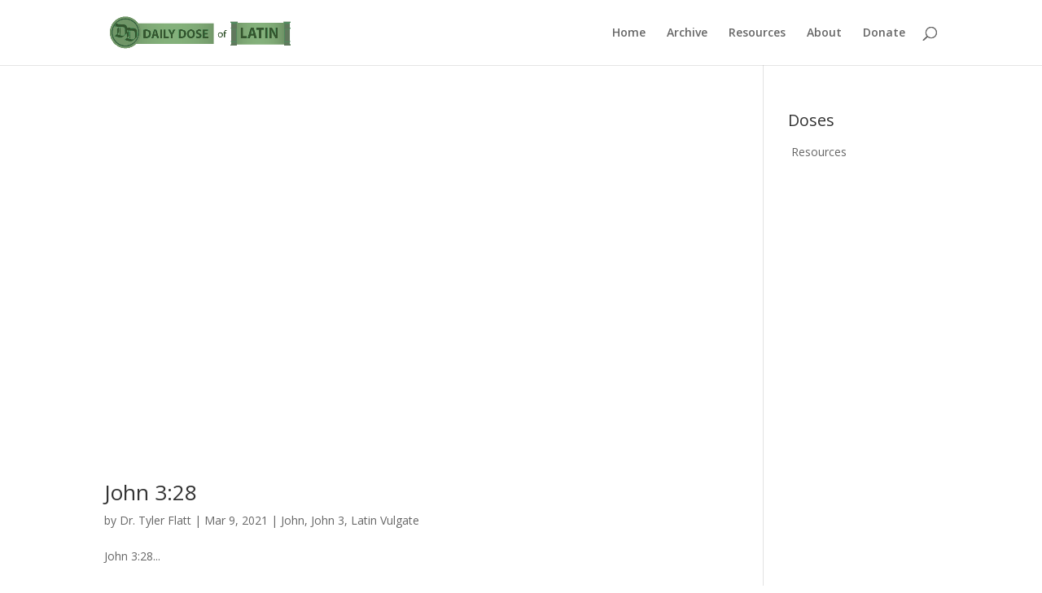

--- FILE ---
content_type: text/css; charset=UTF-8
request_url: https://dailydoseoflatin.com/wp-content/et-cache/1/7/global/et-divi-customizer-global.min.css?ver=1746628413
body_size: -142
content:
body,.et_pb_column_1_2 .et_quote_content blockquote cite,.et_pb_column_1_2 .et_link_content a.et_link_main_url,.et_pb_column_1_3 .et_quote_content blockquote cite,.et_pb_column_3_8 .et_quote_content blockquote cite,.et_pb_column_1_4 .et_quote_content blockquote cite,.et_pb_blog_grid .et_quote_content blockquote cite,.et_pb_column_1_3 .et_link_content a.et_link_main_url,.et_pb_column_3_8 .et_link_content a.et_link_main_url,.et_pb_column_1_4 .et_link_content a.et_link_main_url,.et_pb_blog_grid .et_link_content a.et_link_main_url,body .et_pb_bg_layout_light .et_pb_post p,body .et_pb_bg_layout_dark .et_pb_post p{font-size:14px}.et_pb_slide_content,.et_pb_best_value{font-size:15px}@media only screen and (min-width:1350px){.et_pb_row{padding:27px 0}.et_pb_section{padding:54px 0}.single.et_pb_pagebuilder_layout.et_full_width_page .et_post_meta_wrapper{padding-top:81px}.et_pb_fullwidth_section{padding:0}}.et_bloom_inline_form .et_bloom_header_outer .et_bloom_form_header .et_bloom_form_text p{font-size:21px}.et_bloom_inline_form .et_bloom_header_outer .et_bloom_form_header .et_bloom_form_text h2{font-size:44px!important}.et_pb_text.et_pb_module.et_pb_bg_layout_dark.et_pb_text_align_center.et_pb_text_0 p{line-height:initial}.et_bloom .et_bloom_form_container h2.et_bloom_success_message{color:#555!important}.et_pb_widget.widget_nav_menu{border-bottom:1px solid #6f94668}.et_pb_widget.widget_nav_menu ul li{border-top:0px solid #666;padding-bottom:0.5em;padding-top:0.5em;padding-left:4px}.et_pb_widget ul li{margin-bottom:0}.et_pb_widget li a:hover{color:#6f94668}.widget_nav_menu ul li.current-menu-item a{color:#6f94668}.widgettitle{font-size:20px}